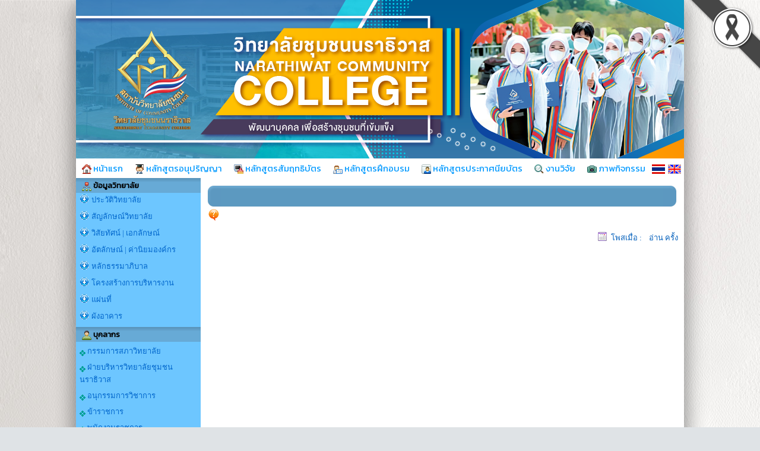

--- FILE ---
content_type: text/html; charset=UTF-8
request_url: http://ncc.ac.th/index.php?p=news-detail_981_62891
body_size: 8385
content:






<html>
<head>
<title></title>
<meta http-equiv="Content-Type" content="text/html; charset=utf-8">
<meta name="title" content="" />
<meta property="og:title" content="" />
<meta property="og:type" content="website" />
<meta property="og:url" content="http://ncc.ac.th/news-detail_981_62891" />
<meta property="og:image" content="http://www.esbuy.net/_files_school/00000784/news/" />
<meta property="og:description" content="" />
<meta property="og:site_name" content="วิทยาลัยชุมชนนราธิวาส" />
<meta name="description" content="">
<meta name="keywords" content=",วิทยาลัยชุมชนนราธิวาส , ลำภู  , อำเภอเมืองนราธิวาส  , จังหวัดนราธิวาส , อนุปริญญา , Narathiwat Community College,ข่าวประชาสัมพันธ์,ภาพกิจกรรม,ปฏิทินกิจกรรม,ระบบพื้นฐาน">
<meta property="og:url" content="http://ncc.ac.th/news-detail_981_62891" />
<link rel="stylesheet" href="school/css/style.css" type="text/css" media="screen" />
<link href='https://fonts.googleapis.com/css?family=Chonburi|Itim|Kanit&subset=thai,latin' rel='stylesheet' type='text/css'>
<link rel="stylesheet" href="https://cdnjs.cloudflare.com/ajax/libs/font-awesome/5.15.3/css/all.min.css">
<link rel='stylesheet' href='site/css/style-1024.css' type='text/css' media='screen' />



<style>
.cookie-container {
  position: fixed;
  bottom: -100%;
  left: 0;
  right: 0;
  background: rgba(0,0,0,.7);
  color: #f5f6fa;
  /*padding: 10px 10px;*/
  box-shadow: 0 -2px 16px rgba(47, 54, 64, 0.39);
  transition: 400ms;
  text-align:center;
  font-family: Athiti;
}

.cookie-container.active {
  bottom: 0;
}

.cookie-btn {
  background: #037ae1;
  border: 0;
  color: #f5f6fa;
  padding: 10px 10px;
  font-size: 14px;
  border-radius: 8px;
  cursor: pointer;
  font-family: Athiti;
}

.cookie-link{
  background: #037ae1;
  border: 0;
  color: #f5f6fa;
  padding: 10px 10px;
  font-size: 14px;
  border-radius: 8px;
  font-family: Athiti;  
}
</style>
<link rel="stylesheet" href="Lightweight/colorbox.css" />
<script src="https://ajax.googleapis.com/ajax/libs/jquery/1.10.2/jquery.min.js"></script>
<script src="Lightweight/jquery.colorbox.js"></script>
<script>
    $(document).ready(function(){
        //Examples of how to assign the Colorbox event to elements
        $(".group1").colorbox({rel:'group1'});
        $(".group2").colorbox({rel:'group2', transition:"fade"});
        $(".group3").colorbox({rel:'group3', transition:"none", width:"75%", height:"75%"});
        $(".group4").colorbox({rel:'group4', slideshow:true});
        $(".ajax").colorbox();
        $(".youtube").colorbox({iframe:true, innerWidth:640, innerHeight:390});
        $(".vimeo").colorbox({iframe:true, innerWidth:500, innerHeight:409});
        $(".iframe").colorbox({iframe:true, width:"80%", height:"80%"});
        $(".inline").colorbox({inline:true, width:"50%"});
        $(".callbacks").colorbox({
            onOpen:function(){ alert('onOpen: colorbox is about to open'); },
            onLoad:function(){ alert('onLoad: colorbox has started to load the targeted content'); },
            onComplete:function(){ alert('onComplete: colorbox has displayed the loaded content'); },
            onCleanup:function(){ alert('onCleanup: colorbox has begun the close process'); },
            onClosed:function(){ alert('onClosed: colorbox has completely closed'); }
        });

        $('.non-retina').colorbox({rel:'group5', transition:'none'})
        $('.retina').colorbox({rel:'group5', transition:'none', retinaImage:true, retinaUrl:true});
        
        //Example of preserving a JavaScript event for inline calls.
        $("#click").click(function(){ 
            $('#click').css({"background-color":"#f00", "color":"#fff", "cursor":"inherit"}).text("Open this window again and this message will still be here.");
            return false;
        });
    });
</script>   
</head>

	<body style="background:url(_files/webconfig/00000784_1_20220629-182120.jpg);background-attachment:fixed;;background-position: center top;background-color:#dfe3e6" leftmargin="0" topmargin="0" marginwidth="0" marginheight="0">


<center>
<div id="box_shadow">
<table border="0" cellpadding="0" cellspacing="0">
    <tr>
		<td align="center">	
				
		  
		               	<style>
					.head-web {
						background-image: url('http://www.esbuy.net/_files/webconfig/00000784_2_20250515-171543.png');
						background-repeat: no-repeat;
						background-position: top center;
						height:267px;
						width:1024px;
					} 				
				</style>
				<div class="head-web"></div>      
      		 
        </td>
	</tr>       
</table> 


<table border="0" cellpadding="0" cellspacing="0" width="100%">
    <tr>
		<td align="center"><link rel="stylesheet" href="https://cdnjs.cloudflare.com/ajax/libs/font-awesome/4.7.0/css/font-awesome.min.css">
    <style>
    .navigation_menu_item {
      overflow: hidden;
      /*dark blue background color*/
      background-color:#ffffff;
          }
 
    .navigation_menu_item a {
      float: left;
      color: #0099ff; /*font color white*/
      text-decoration: none;
      text-align: center;
    }
 
    .dropdown {
      float: left;
      overflow: hidden;
    }
 
    .dropdown .dropbutton {
      border: none;
      outline: none;
      color: #0099ff;
      background-color: inherit;
      margin: 0;
      padding: 0px 0px;
    }
 
    .navigation_menu_item a:hover, .dropdown:hover .dropbutton {
      background-color: #cccccc;;
      color: black;
    }
 
    .dropdown-content {
      display: none;
      position: absolute;
      background-color: #e6e6fa;
      z-index: 1;
    }
 
    .dropdown-content a {
      display: block;
      float: none;
      color: black;
      text-decoration: none;
      text-align: left;
    }
 
    .dropdown:hover .dropdown-content {
      display: block;
    }
 
    .dropdown-content a:hover {
      background-color: #87cefa;
    }

    
    .floatleft {
        float:left;
    }
    
    .floatright {
        float:right;
        padding:10 0 0 0;
    }

    .floatright .flag{
      padding:5px 5px;
      margin: auto;
      text-decoration: none;
      width:22px;
    }    
    .floatright a {
      padding:0 0 !important;
      margin:0 0 !important;
      text-decoration: none;
    }
  </style>





    <div class="navigation_menu_item">
        <div class="floatleft">  
              
            
            
                                                                                                                                          <a href="mainpage" title="หน้าแรก">
                                                        <img src='http://www.esbuy.net/_files_share/images/theme/icon/127.gif' align='absmiddle' border='0' /> หน้าแรก                                                      </a>  
                                                                                                
                                                                                                                                          <a href="http://www.ncc.ac.th/news-detail_981_95467" title="หลักสูตรอนุปริญญา">
                                                        <img src='http://www.esbuy.net/_files_share/images/theme/icon/79.gif' align='absmiddle' border='0' /> หลักสูตรอนุปริญญา                                                      </a>  
                                                                                                
                                                                                                                                          <a href="http://www.ncc.ac.th/news-detail_1027_97366" title="หลักสูตรสัมฤทธิบัตร">
                                                        <img src='http://www.esbuy.net/_files_share/images/theme/icon/101.gif' align='absmiddle' border='0' /> หลักสูตรสัมฤทธิบัตร                                                      </a>  
                                                                                                
                                                                                                                                          <a href="http://sites.google.com/ncc.ac.th/ncc-training-course/หนาแรก" title="หลักสูตรฝึกอบรม">
                                                        <img src='http://www.esbuy.net/_files_share/images/theme/icon/23.gif' align='absmiddle' border='0' /> หลักสูตรฝึกอบรม                                                      </a>  
                                                                                                
                                                                                                                                          <a href="http://www.ncc.ac.th/news-detail_1952_49925" title="หลักสูตรประกาศนียบัตร">
                                                        <img src='http://www.esbuy.net/_files_share/images/theme/icon/128.gif' align='absmiddle' border='0' /> หลักสูตรประกาศนียบัตร                                                      </a>  
                                                                                                
                                                                                                                                          <a href="http://www.ncc.ac.th/news-detail_981_39314" title="งานวิจัย">
                                                        <img src='http://www.esbuy.net/_files_share/images/theme/icon/57.gif' align='absmiddle' border='0' /> งานวิจัย                                                      </a>  
                                                                                                
                                                                                                                                          <a href="gallery" title="ภาพกิจกรรม">
                                                        <img src='http://www.esbuy.net/_files_share/images/theme/icon/80.gif' align='absmiddle' border='0' /> ภาพกิจกรรม                                                      </a>  
                                                                                                
                                                          
        </div>

        <div class="floatright">
          <table cellpadding="0" cellspacing="0" border="0">
            <tr>
              <td style='padding-right:5px;'><a href="th" title="ภาษาไทย" class='flag'><img src="http://www.esbuy.net/_files_share/images/icon_thai.gif" border='0' alt="ภาษาไทย"/></a></td>
              <td style='padding-right:5px;'><a href="en" title="ภาษาอังกฤษ" class='flag'><img src="http://www.esbuy.net/_files_share/images/icon_english.gif" border='0' alt="ภาษาอังกฤษ"/></a></td>
            </tr>
          </table>
        </div>
    </div>    </td>
	</tr>       
</table> 
  



			
<table cellpadding="0" cellspacing="0" border="0" class="wrapper">
	<tr>
    	        <td class="sidebar" style="background-color:#6dc6ff;">
        	<div align="center"><style>
	#table-td table td {
		text-align:left;
	}
</style>

<div id="table-td">
     
<div style="text-align:center; ">
<table cellpadding="0" cellspacing="0" border="0" style="width:100%;">
    <tr>
		                <td class="bg_title" style=" background-color:#67aad6;color:#000000;"><img src="school/images/img/bul_menu.png" align="absmiddle"> ข้อมูลวิทยาลัย</td>
                  
    </tr>
    <tr><td style=" background-color:#6dc6ff;border:solid 1px #6dc6ff;" align="center">
       
        <table cellpadding="0" cellspacing="0" border="0" width="100%" class="menu_site">
				           
                <tr>
                                              <td style="border:none; border-bottom:solid 1px #DADADA dotted; text-align:left" valign="bottom" class="bul_menu32" align="left">
                               <a class='link' style="color:" href="data_6027"  title="ประวัติวิทยาลัย">ประวัติวิทยาลัย</a>
                          </td>                                              
                                      
                  </tr>
           		           
                <tr>
                                              <td style="border:none; border-bottom:solid 1px #DADADA dotted; text-align:left" valign="bottom" class="bul_menu32" align="left">
                               <a class='link' style="color:" href="data_6034"  title="สัญลักษณ์วิทยาลัย">สัญลักษณ์วิทยาลัย</a>
                          </td>                                              
                                      
                  </tr>
           		           
                <tr>
                                              <td style="border:none; border-bottom:solid 1px #DADADA dotted; text-align:left" valign="bottom" class="bul_menu32" align="left">
                               <a class='link' style="color:" href="data_6035"  title="วิสัยทัศน์ | เอกลักษณ์">วิสัยทัศน์ | เอกลักษณ์</a>
                          </td>                                              
                                      
                  </tr>
           		           
                <tr>
                                              <td style="border:none; border-bottom:solid 1px #DADADA dotted; text-align:left" valign="bottom" class="bul_menu32" align="left">
                               <a class='link' style="color:" href="data_6036"  title="อัตลักษณ์ | ค่านิยมองค์กร">อัตลักษณ์ | ค่านิยมองค์กร</a>
                          </td>                                              
                                      
                  </tr>
           		           
                <tr>
                                              <td style="border:none; border-bottom:solid 1px #DADADA dotted; text-align:left" valign="bottom" class="bul_menu32" align="left">
                               <a class='link' style="color:" href="data_7356"  title="หลักธรรมาภิบาล">หลักธรรมาภิบาล</a>
                          </td>                                              
                                      
                  </tr>
           		           
                <tr>
                                              <td style="border:none; border-bottom:solid 1px #DADADA dotted; text-align:left" valign="bottom" class="bul_menu32" align="left">
                               <a class='link' style="color:" href="data_15264"  title="โครงสร้างการบริหารงาน">โครงสร้างการบริหารงาน</a>
                          </td>                                              
                                      
                  </tr>
           		           
                <tr>
                                              <td style="border:none; border-bottom:solid 1px #DADADA dotted; text-align:left" valign="bottom" class="bul_menu32" align="left">
                               <a class='link' style="color:" href="data_6117"  title="แผ่นที่">แผ่นที่</a>
                          </td>                                              
                                      
                  </tr>
           		           
                <tr>
                                              <td style="border:none; border-bottom:solid 1px #DADADA dotted; text-align:left" valign="bottom" class="bul_menu32" align="left">
                               <a class='link' style="color:" href="data_7899"  title="ผังอาคาร">ผังอาคาร</a>
                          </td>                                              
                                      
                  </tr>
           		        </table>   
                                       
    </td></tr>                            
</table> 
</div>
<!--------- คณะผู้บริหารและบุคลากร ----------->      
<div style="text-align:center; ">
<table cellpadding="0" cellspacing="0" border="0" style="width:100%;">
    <tr><td class="bg_title" style=" background-color:#67aad6;color:#000000;"><img src="school/images/img/bul_person.png" align="absmiddle"> บุคลากร </td></tr>
    <tr><td style=" background-color:#6dc6ff;border:solid 1px #6dc6ff;" align="center">
        <table cellpadding="0" cellspacing="0" border="0" width="100%" class="menu_site">
                  
              <tr>
                  <td style="border:none; border-bottom:solid 1px #DADADA dotted;" valign="bottom">
                      <div id='menu1'>
                          <ul>
                              <li>
                                  <a class='link' href="person_832" title="กรรมการสภาวิทยาลัย">
                                      <img src="school/images/gif/144.gif" align="absmiddle" border="0" />&nbsp;กรรมการสภาวิทยาลัย                                  </a>
                              </li>
                          </ul>
                      </div>                                        
                  </td></tr>  
                     
              <tr>
                  <td style="border:none; border-bottom:solid 1px #DADADA dotted;" valign="bottom">
                      <div id='menu1'>
                          <ul>
                              <li>
                                  <a class='link' href="person_838" title="ฝ่ายบริหารวิทยาลัยชุมชนนราธิวาส">
                                      <img src="school/images/gif/144.gif" align="absmiddle" border="0" />&nbsp;ฝ่ายบริหารวิทยาลัยชุมชนนราธิวาส                                  </a>
                              </li>
                          </ul>
                      </div>                                        
                  </td></tr>  
                     
              <tr>
                  <td style="border:none; border-bottom:solid 1px #DADADA dotted;" valign="bottom">
                      <div id='menu1'>
                          <ul>
                              <li>
                                  <a class='link' href="person_2115" title="อนุกรรมการวิชาการ">
                                      <img src="school/images/gif/144.gif" align="absmiddle" border="0" />&nbsp;อนุกรรมการวิชาการ                                  </a>
                              </li>
                          </ul>
                      </div>                                        
                  </td></tr>  
                     
              <tr>
                  <td style="border:none; border-bottom:solid 1px #DADADA dotted;" valign="bottom">
                      <div id='menu1'>
                          <ul>
                              <li>
                                  <a class='link' href="person_829" title="ข้าราชการ">
                                      <img src="school/images/gif/144.gif" align="absmiddle" border="0" />&nbsp;ข้าราชการ                                  </a>
                              </li>
                          </ul>
                      </div>                                        
                  </td></tr>  
                     
              <tr>
                  <td style="border:none; border-bottom:solid 1px #DADADA dotted;" valign="bottom">
                      <div id='menu1'>
                          <ul>
                              <li>
                                  <a class='link' href="person_830" title="พนักงานราชการ">
                                      <img src="school/images/gif/144.gif" align="absmiddle" border="0" />&nbsp;พนักงานราชการ                                  </a>
                              </li>
                          </ul>
                      </div>                                        
                  </td></tr>  
                     
              <tr>
                  <td style="border:none; border-bottom:solid 1px #DADADA dotted;" valign="bottom">
                      <div id='menu1'>
                          <ul>
                              <li>
                                  <a class='link' href="person_831" title="จ้างเหมาบริการ">
                                      <img src="school/images/gif/144.gif" align="absmiddle" border="0" />&nbsp;จ้างเหมาบริการ                                  </a>
                              </li>
                          </ul>
                      </div>                                        
                  </td></tr>  
                                                                  
        </table>  
                                      
    </td></tr>                            
</table>    
</div>     
<div style="text-align:center; ">
<table cellpadding="0" cellspacing="0" border="0" style="width:100%;">
    <tr>
		                <td class="bg_title" style=" background-color:#67aad6;color:#000000;"><img src="school/images/img/bul_menu.png" align="absmiddle"> สำนักอำนวยการ</td>
                  
    </tr>
    <tr><td style=" background-color:#6dc6ff;border:solid 1px #6dc6ff;" align="center">
       
        <table cellpadding="0" cellspacing="0" border="0" width="100%" class="menu_site">
				           
                <tr>
                                              <td style="border:none; border-bottom:solid 1px #DADADA dotted; text-align:left" valign="bottom" class="bul_menu31" align="left">
                               <a class='link' style="color:" href="data_12875"  title="กลุ่มงานเลขานุการสภาวิทยาลัยชุมชน">กลุ่มงานเลขานุการสภาวิทยาลัยชุมชน</a>
                          </td>                                              
                                      
                  </tr>
           		           
                <tr>
                                              <td style="border:none; border-bottom:solid 1px #DADADA dotted; text-align:left" valign="bottom" class="bul_menu31" align="left">
                               <a class='link' style="color:" href="data_12877"  title="กลุ่มงานการเงินและบัญชี">กลุ่มงานการเงินและบัญชี</a>
                          </td>                                              
                                      
                  </tr>
           		           
                <tr>
                                              <td style="border:none; border-bottom:solid 1px #DADADA dotted; text-align:left" valign="bottom" class="bul_menu31" align="left">
                               <a class='link' style="color:" href="data_12879"  title="กลุ่มงานทรัพยากรบุคคล ">กลุ่มงานทรัพยากรบุคคล </a>
                          </td>                                              
                                      
                  </tr>
           		           
                <tr>
                                              <td style="border:none; border-bottom:solid 1px #DADADA dotted; text-align:left" valign="bottom" class="bul_menu31" align="left">
                               <a class='link' style="color:" href="data_19520"  title="กลุ่มงานวิทยบริการ">กลุ่มงานวิทยบริการ</a>
                          </td>                                              
                                      
                  </tr>
           		        </table>   
                                       
    </td></tr>                            
</table> 
</div>
     
<div style="text-align:center; ">
<table cellpadding="0" cellspacing="0" border="0" style="width:100%;">
    <tr>
		                <td class="bg_title" style=" background-color:#67aad6;color:#000000;"><img src="school/images/img/bul_menu.png" align="absmiddle"> สำนักวิชาการ</td>
                  
    </tr>
    <tr><td style=" background-color:#6dc6ff;border:solid 1px #6dc6ff;" align="center">
       
        <table cellpadding="0" cellspacing="0" border="0" width="100%" class="menu_site">
				           
                <tr>
                                              <td style="border:none; border-bottom:solid 1px #DADADA dotted; text-align:left" valign="bottom" class="bul_menu31" align="left">
                               <a class='link' style="color:" href="data_12880"  title="กลุ่มงานหลักสูตรและการสอน">กลุ่มงานหลักสูตรและการสอน</a>
                          </td>                                              
                                      
                  </tr>
           		           
                <tr>
                                              <td style="border:none; border-bottom:solid 1px #DADADA dotted; text-align:left" valign="bottom" class="bul_menu31" align="left">
                               <a class='link' style="color:" href="data_12881"  title="กลุ่มงานทะเบียนและวัดผล">กลุ่มงานทะเบียนและวัดผล</a>
                          </td>                                              
                                      
                  </tr>
           		           
                <tr>
                                              <td style="border:none; border-bottom:solid 1px #DADADA dotted; text-align:left" valign="bottom" class="bul_menu31" align="left">
                               <a class='link' style="color:" href="data_12882"  title="กลุ่มงานกิจการนักศึกษา">กลุ่มงานกิจการนักศึกษา</a>
                          </td>                                              
                                      
                  </tr>
           		           
                <tr>
                                              <td style="border:none; border-bottom:solid 1px #DADADA dotted; text-align:left" valign="bottom" class="bul_menu31" align="left">
                               <a class='link' style="color:" href="data_12883"  title="กลุ่มงานมาตรฐานการศึกษา">กลุ่มงานมาตรฐานการศึกษา</a>
                          </td>                                              
                                      
                  </tr>
           		           
                <tr>
                                              <td style="border:none; border-bottom:solid 1px #DADADA dotted; text-align:left" valign="bottom" class="bul_menu31" align="left">
                               <a class='link' style="color:" href="data_12884"  title="กลุ่มงานส่งเสริมการวิจัย">กลุ่มงานส่งเสริมการวิจัย</a>
                          </td>                                              
                                      
                  </tr>
           		        </table>   
                                       
    </td></tr>                            
</table> 
</div>
     
<div style="text-align:center; ">
<table cellpadding="0" cellspacing="0" border="0" style="width:100%;">
    <tr>
		                <td class="bg_title" style=" background-color:#67aad6;color:#000000;"><img src="school/images/img/bul_menu.png" align="absmiddle"> สำนักส่งเสริมการศึกษาและอาชีพ</td>
                  
    </tr>
    <tr><td style=" background-color:#6dc6ff;border:solid 1px #6dc6ff;" align="center">
       
        <table cellpadding="0" cellspacing="0" border="0" width="100%" class="menu_site">
				           
                <tr>
                                              <td style="border:none; border-bottom:solid 1px #DADADA dotted; text-align:left" valign="bottom" class="bul_menu31" align="left">
                               <a class='link' style="color:" href="data_12869"  title="กลุ่มงานแผนและงบประมาณ">กลุ่มงานแผนและงบประมาณ</a>
                          </td>                                              
                                      
                  </tr>
           		           
                <tr>
                                              <td style="border:none; border-bottom:solid 1px #DADADA dotted; text-align:left" valign="bottom" class="bul_menu31" align="left">
                               <a class='link' style="color:" href="data_12870"  title="กลุ่มงานหลักสูตรและพัฒนาอาชีพ">กลุ่มงานหลักสูตรและพัฒนาอาชีพ</a>
                          </td>                                              
                                      
                  </tr>
           		           
                <tr>
                                              <td style="border:none; border-bottom:solid 1px #DADADA dotted; text-align:left" valign="bottom" class="bul_menu31" align="left">
                               <a class='link' style="color:" href="data_12871"  title="กลุ่มงานโครงการพิเศษ">กลุ่มงานโครงการพิเศษ</a>
                          </td>                                              
                                      
                  </tr>
           		           
                <tr>
                                              <td style="border:none; border-bottom:solid 1px #DADADA dotted; text-align:left" valign="bottom" class="bul_menu31" align="left">
                               <a class='link' style="color:" href="data_12872"  title="กลุ่มงานส่งเสริมศิลปและวัฒนธรรม">กลุ่มงานส่งเสริมศิลปและวัฒนธรรม</a>
                          </td>                                              
                                      
                  </tr>
           		           
                <tr>
                                              <td style="border:none; border-bottom:solid 1px #DADADA dotted; text-align:left" valign="bottom" class="bul_menu31" align="left">
                               <a class='link' style="color:" href="data_12873"  title="กลุ่มงานอาคารสถานีที่และยานพาหนะ">กลุ่มงานอาคารสถานีที่และยานพาหนะ</a>
                          </td>                                              
                                      
                  </tr>
           		        </table>   
                                       
    </td></tr>                            
</table> 
</div>
     
<div style="text-align:center; ">
<table cellpadding="0" cellspacing="0" border="0" style="width:100%;">
    <tr>
		                <td class="bg_title" style=" background-color:#67aad6;color:#000000;"><img src="school/images/img/bul_menu.png" align="absmiddle"> ข้อมูลหน่วยจัดการศึกษา</td>
                  
    </tr>
    <tr><td style=" background-color:#6dc6ff;border:solid 1px #6dc6ff;" align="center">
       
        <table cellpadding="0" cellspacing="0" border="0" width="100%" class="menu_site">
				           
                <tr>
                                              <td style="border:none; border-bottom:solid 1px #DADADA dotted; text-align:left" valign="bottom" class="bul_menu32" align="left">
                               <a class='link' style="color:" href="data_7357"  title="อำเภอเมือง">อำเภอเมือง</a>
                          </td>                                              
                                      
                  </tr>
           		           
                <tr>
                                              <td style="border:none; border-bottom:solid 1px #DADADA dotted; text-align:left" valign="bottom" class="bul_menu32" align="left">
                               <a class='link' style="color:" href="data_7358"  title="อำเภอสุไหงโก-ลก">อำเภอสุไหงโก-ลก</a>
                          </td>                                              
                                      
                  </tr>
           		           
                <tr>
                                              <td style="border:none; border-bottom:solid 1px #DADADA dotted; text-align:left" valign="bottom" class="bul_menu32" align="left">
                               <a class='link' style="color:" href="data_7359"  title="อำเภอรือเสาะ">อำเภอรือเสาะ</a>
                          </td>                                              
                                      
                  </tr>
           		        </table>   
                                       
    </td></tr>                            
</table> 
</div>
     
<div style="text-align:center; ">
<table cellpadding="0" cellspacing="0" border="0" style="width:100%;">
    <tr>
		                <td class="bg_title" style=" background-color:#67aad6;color:#000000;"><img src="school/images/img/bul_menu.png" align="absmiddle">  ข้อมูลประกันคุณภาพ</td>
                  
    </tr>
    <tr><td style=" background-color:#6dc6ff;border:solid 1px #6dc6ff;" align="center">
       
        <table cellpadding="0" cellspacing="0" border="0" width="100%" class="menu_site">
				           
                <tr>
                                              <td style="border:none; border-bottom:solid 1px #DADADA dotted; text-align:left" valign="bottom" class="bul_menu32" align="left">
                               <a class='link' style="color:" href="data_15262"  title="รายงานประจำปี 2564">รายงานประจำปี 2564</a>
                          </td>                                              
                                      
                  </tr>
           		        </table>   
                                       
    </td></tr>                            
</table> 
</div>
     
<div style="text-align:center; ">
<table cellpadding="0" cellspacing="0" border="0" style="width:100%;">
    <tr>
		                <td class="bg_title" style=" background-color:#67aad6;color:#000000;"><img src="school/images/img/bul_menu.png" align="absmiddle"> ทะเบียนอาจารย์พิเศษ</td>
                  
    </tr>
    <tr><td style=" background-color:#6dc6ff;border:solid 1px #6dc6ff;" align="center">
       
        <table cellpadding="0" cellspacing="0" border="0" width="100%" class="menu_site">
				           
                <tr>
                                              <td style="border:none; border-bottom:solid 1px #DADADA dotted; text-align:left" valign="bottom" class="bul_menu32" align="left">
                               <a class='link' style="color:" href="data_7021"  title="สาขาวิชาการจัดการทั่วไป">สาขาวิชาการจัดการทั่วไป</a>
                          </td>                                              
                                      
                  </tr>
           		           
                <tr>
                                              <td style="border:none; border-bottom:solid 1px #DADADA dotted; text-align:left" valign="bottom" class="bul_menu32" align="left">
                               <a class='link' style="color:" href="data_7022"  title="สาขาวิชาคอมพิวเตอร์ธุรกิจ">สาขาวิชาคอมพิวเตอร์ธุรกิจ</a>
                          </td>                                              
                                      
                  </tr>
           		           
                <tr>
                                              <td style="border:none; border-bottom:solid 1px #DADADA dotted; text-align:left" valign="bottom" class="bul_menu32" align="left">
                               <a class='link' style="color:" href="data_7023"  title="สาขาวิชาการบัญชี">สาขาวิชาการบัญชี</a>
                          </td>                                              
                                      
                  </tr>
           		           
                <tr>
                                              <td style="border:none; border-bottom:solid 1px #DADADA dotted; text-align:left" valign="bottom" class="bul_menu32" align="left">
                               <a class='link' style="color:" href="data_7024"  title="สาขาวิชาการปกครองท้องถิ่น">สาขาวิชาการปกครองท้องถิ่น</a>
                          </td>                                              
                                      
                  </tr>
           		           
                <tr>
                                              <td style="border:none; border-bottom:solid 1px #DADADA dotted; text-align:left" valign="bottom" class="bul_menu32" align="left">
                               <a class='link' style="color:" href="data_7025"  title="สาขาวิชาการพัฒนาชุมชน">สาขาวิชาการพัฒนาชุมชน</a>
                          </td>                                              
                                      
                  </tr>
           		           
                <tr>
                                              <td style="border:none; border-bottom:solid 1px #DADADA dotted; text-align:left" valign="bottom" class="bul_menu32" align="left">
                               <a class='link' style="color:" href="data_7026"  title="สาขาวิชาการศึกษาปฐมวัย">สาขาวิชาการศึกษาปฐมวัย</a>
                          </td>                                              
                                      
                  </tr>
           		           
                <tr>
                                              <td style="border:none; border-bottom:solid 1px #DADADA dotted; text-align:left" valign="bottom" class="bul_menu32" align="left">
                               <a class='link' style="color:" href="data_7027"  title="สาขาวิชาทั่วไป">สาขาวิชาทั่วไป</a>
                          </td>                                              
                                      
                  </tr>
           		           
                <tr>
                                              <td style="border:none; border-bottom:solid 1px #DADADA dotted; text-align:left" valign="bottom" class="bul_menu32" align="left">
                               <a class='link' style="color:" href="data_7297"  title="สาขาวิชาเทคโนโลยีสารสนเทศ">สาขาวิชาเทคโนโลยีสารสนเทศ</a>
                          </td>                                              
                                      
                  </tr>
           		        </table>   
                                       
    </td></tr>                            
</table> 
</div>
     
<div style="text-align:center; ">
<table cellpadding="0" cellspacing="0" border="0" style="width:100%;">
    <tr>
		                <td class="bg_title" style=" background-color:#67aad6;color:#000000;"><img src="school/images/img/bul_menu.png" align="absmiddle"> สื่อการสอน ออนไลน์</td>
                  
    </tr>
    <tr><td style=" background-color:#6dc6ff;border:solid 1px #6dc6ff;" align="center">
       
        <table cellpadding="0" cellspacing="0" border="0" width="100%" class="menu_site">
				           
                <tr>
                                              <td style="border:none; border-bottom:solid 1px #DADADA dotted; text-align:left" valign="bottom" class="bul_menu32" align="left">
                               <a class='link' style="color:" href="data_12113"  title="วิชาองค์การ">วิชาองค์การ</a>
                          </td>                                              
                                      
                  </tr>
           		           
                <tr>
                                              <td style="border:none; border-bottom:solid 1px #DADADA dotted; text-align:left" valign="bottom" class="bul_menu32" align="left">
                               <a class='link' style="color:" href="data_7348"  title="โครงสร้างข้อมูล">โครงสร้างข้อมูล</a>
                          </td>                                              
                                      
                  </tr>
           		           
                <tr>
                                              <td style="border:none; border-bottom:solid 1px #DADADA dotted; text-align:left" valign="bottom" class="bul_menu32" align="left">
                               <a class='link' style="color:" href="data_7349"  title="องค์ประกอบคอมพิวเตอร์">องค์ประกอบคอมพิวเตอร์</a>
                          </td>                                              
                                      
                  </tr>
           		           
                <tr>
                                              <td style="border:none; border-bottom:solid 1px #DADADA dotted; text-align:left" valign="bottom" class="bul_menu32" align="left">
                               <a class='link' style="color:" href="data_7350"  title="ระบบการสื่อสารสนเทศเพื่อการจัดการ">ระบบการสื่อสารสนเทศเพื่อการจัดการ</a>
                          </td>                                              
                                      
                  </tr>
           		           
                <tr>
                                              <td style="border:none; border-bottom:solid 1px #DADADA dotted; text-align:left" valign="bottom" class="bul_menu32" align="left">
                               <a class='link' style="color:" href="data_7351"  title="การจัดการระบบสารสนเทศ">การจัดการระบบสารสนเทศ</a>
                          </td>                                              
                                      
                  </tr>
           		           
                <tr>
                                              <td style="border:none; border-bottom:solid 1px #DADADA dotted; text-align:left" valign="bottom" class="bul_menu32" align="left">
                               <a class='link' style="color:" href="data_7347"  title="วิชาเทคโนโลยีสารสนเทศ">วิชาเทคโนโลยีสารสนเทศ</a>
                          </td>                                              
                                      
                  </tr>
           		           
                <tr>
                                              <td style="border:none; border-bottom:solid 1px #DADADA dotted; text-align:left" valign="bottom" class="bul_menu32" align="left">
                               <a class='link' style="color:" href="data_17645"  title="งานฝึกอบรมและบริการวิชาการ">งานฝึกอบรมและบริการวิชาการ</a>
                          </td>                                              
                                      
                  </tr>
           		        </table>   
                                       
    </td></tr>                            
</table> 
</div>
     
<div style="text-align:center; ">
<table cellpadding="0" cellspacing="0" border="0" style="width:100%;">
    <tr>
		                <td class="bg_title" style=" background-color:#67aad6;color:#000000;"><img src="school/images/img/bul_menu.png" align="absmiddle"> ระบบจัดซื้อ - จัดจ้าง</td>
                  
    </tr>
    <tr><td style=" background-color:#6dc6ff;border:solid 1px #6dc6ff;" align="center">
       
        <table cellpadding="0" cellspacing="0" border="0" width="100%" class="menu_site">
				           
                <tr>
                                              <td style="border:none; border-bottom:solid 1px #DADADA dotted; text-align:left" valign="bottom" class="bul_menu32" align="left">
                               <a class='link' style="color:" href="data_9364"  title="ตารางแสดงวงเงินงบประมาณที่ได้รับจัดสรรและราคากลาง">ตารางแสดงวงเงินงบประมาณที่ได้รับจัดสรรและราคากลาง</a>
                          </td>                                              
                                      
                  </tr>
           		           
                <tr>
                                              <td style="border:none; border-bottom:solid 1px #DADADA dotted; text-align:left" valign="bottom" class="bul_menu32" align="left">
                               <a class='link' style="color:" href="data_9382"  title="ข้อมูลผลการจัดซื้อจัดจ้าง">ข้อมูลผลการจัดซื้อจัดจ้าง</a>
                          </td>                                              
                                      
                  </tr>
           		           
                <tr>
                                              <td style="border:none; border-bottom:solid 1px #DADADA dotted; text-align:left" valign="bottom" class="bul_menu32" align="left">
                               <a class='link' style="color:" href="data_10066"  title="สรุปผลการดำเนินการจัดซื้อจัดจ้าง">สรุปผลการดำเนินการจัดซื้อจัดจ้าง</a>
                          </td>                                              
                                      
                  </tr>
           		           
                <tr>
                                              <td style="border:none; border-bottom:solid 1px #DADADA dotted; text-align:left" valign="bottom" class="bul_menu32" align="left">
                               <a class='link' style="color:" href="data_10068"  title="ประกาศ จัดซื้อจัดจ้าง">ประกาศ จัดซื้อจัดจ้าง</a>
                          </td>                                              
                                      
                  </tr>
           		           
                <tr>
                                              <td style="border:none; border-bottom:solid 1px #DADADA dotted; text-align:left" valign="bottom" class="bul_menu32" align="left">
                               <a class='link' style="color:" href="data_14118"  title="รายงาน ระบบจัดซื้อ จัดจ้าง ">รายงาน ระบบจัดซื้อ จัดจ้าง </a>
                          </td>                                              
                                      
                  </tr>
           		           
                <tr>
                                              <td style="border:none; border-bottom:solid 1px #DADADA dotted; text-align:left" valign="bottom" class="bul_menu32" align="left">
                               <a class='link' style="color:" href="data_15452"  title="แผนจัดจ้าง">แผนจัดจ้าง</a>
                          </td>                                              
                                      
                  </tr>
           		           
                <tr>
                                              <td style="border:none; border-bottom:solid 1px #DADADA dotted; text-align:left" valign="bottom" class="bul_menu32" align="left">
                               <a class='link' style="color:" href="data_19533"  title="ราคากลางงบลงทุน ">ราคากลางงบลงทุน </a>
                          </td>                                              
                                      
                  </tr>
           		           
                <tr>
                                              <td style="border:none; border-bottom:solid 1px #DADADA dotted; text-align:left" valign="bottom" class="bul_menu32" align="left">
                               <a class='link' style="color:" href="http://drive.google.com/file/d/1xIXupqHcA_qWkUe3H-GBjsaIaTzXZUc6/view"  title="คู่มือ การเชื่อมโยงประกาศจัดซื้อจัดจ้างจากระบบ e-GP">คู่มือ การเชื่อมโยงประกาศจัดซื้อจัดจ้างจากระบบ e-GP</a>
                          </td>                                              
                                      
                  </tr>
           		        </table>   
                                       
    </td></tr>                            
</table> 
</div>
     
<div style="text-align:center; ">
<table cellpadding="0" cellspacing="0" border="0" style="width:100%;">
    <tr>
		                <td class="bg_title" style=" background-color:#67aad6;color:#000000;"><img src="school/images/img/bul_menu.png" align="absmiddle"> ข้อมูล KM</td>
                  
    </tr>
    <tr><td style=" background-color:#6dc6ff;border:solid 1px #6dc6ff;" align="center">
       
        <table cellpadding="0" cellspacing="0" border="0" width="100%" class="menu_site">
				           
                <tr>
                                              <td style="border:none; border-bottom:solid 1px #DADADA dotted; text-align:left" valign="bottom" class="bul_menu31" align="left">
                               <a class='link' style="color:" href="data_6054"  title="สืบสานตำนานบางขุนทอง ">สืบสานตำนานบางขุนทอง </a>
                          </td>                                              
                                      
                  </tr>
           		           
                <tr>
                                              <td style="border:none; border-bottom:solid 1px #DADADA dotted; text-align:left" valign="bottom" class="bul_menu31" align="left">
                               <a class='link' style="color:" href="data_7590"  title="บทคัดย่อ วิชาระเบียบวิธีวิจัยเบื้องต้น">บทคัดย่อ วิชาระเบียบวิธีวิจัยเบื้องต้น</a>
                          </td>                                              
                                      
                  </tr>
           		           
                <tr>
                                              <td style="border:none; border-bottom:solid 1px #DADADA dotted; text-align:left" valign="bottom" class="bul_menu31" align="left">
                               <a class='link' style="color:" href="data_8698"  title="การปลูกข้าวในนาร้าง">การปลูกข้าวในนาร้าง</a>
                          </td>                                              
                                      
                  </tr>
           		           
                <tr>
                                              <td style="border:none; border-bottom:solid 1px #DADADA dotted; text-align:left" valign="bottom" class="bul_menu31" align="left">
                               <a class='link' style="color:" href="data_8699"  title="การจักสารกระจูดลายต่างๆ">การจักสารกระจูดลายต่างๆ</a>
                          </td>                                              
                                      
                  </tr>
           		           
                <tr>
                                              <td style="border:none; border-bottom:solid 1px #DADADA dotted; text-align:left" valign="bottom" class="bul_menu31" align="left">
                               <a class='link' style="color:" href="data_11867"  title="การสร้างสรรค์ผ้าเปอรางิง">การสร้างสรรค์ผ้าเปอรางิง</a>
                          </td>                                              
                                      
                  </tr>
           		           
                <tr>
                                              <td style="border:none; border-bottom:solid 1px #DADADA dotted; text-align:left" valign="bottom" class="bul_menu31" align="left">
                               <a class='link' style="color:" href="data_12816"  title="หลักสูตรการเพิ่มมูลค่าผลิตภัณฑ์กระจูด​ ตามกระบวนการ​Dacam">หลักสูตรการเพิ่มมูลค่าผลิตภัณฑ์กระจูด​ ตามกระบวนการ​Dacam</a>
                          </td>                                              
                                      
                  </tr>
           		           
                <tr>
                                              <td style="border:none; border-bottom:solid 1px #DADADA dotted; text-align:left" valign="bottom" class="bul_menu31" align="left">
                               <a class='link' style="color:" href="data_12845"  title="แนวทางการเขียนโครงการ">แนวทางการเขียนโครงการ</a>
                          </td>                                              
                                      
                  </tr>
           		           
                <tr>
                                              <td style="border:none; border-bottom:solid 1px #DADADA dotted; text-align:left" valign="bottom" class="bul_menu31" align="left">
                               <a class='link' style="color:" href="data_12847"  title="กระจูด">กระจูด</a>
                          </td>                                              
                                      
                  </tr>
           		           
                <tr>
                                              <td style="border:none; border-bottom:solid 1px #DADADA dotted; text-align:left" valign="bottom" class="bul_menu31" align="left">
                               <a class='link' style="color:" href="data_14117"  title="คู่มือส่งเสริมการวิจัย">คู่มือส่งเสริมการวิจัย</a>
                          </td>                                              
                                      
                  </tr>
           		           
                <tr>
                                              <td style="border:none; border-bottom:solid 1px #DADADA dotted; text-align:left" valign="bottom" class="bul_menu31" align="left">
                               <a class='link' style="color:" href="data_14144"  title="การจัดการเรียนการสอน ด้วยระบบออนไลน์ ">การจัดการเรียนการสอน ด้วยระบบออนไลน์ </a>
                          </td>                                              
                                      
                  </tr>
           		           
                <tr>
                                              <td style="border:none; border-bottom:solid 1px #DADADA dotted; text-align:left" valign="bottom" class="bul_menu31" align="left">
                               <a class='link' style="color:" href="data_15397"  title="ส่งเสริมการวิจัย">ส่งเสริมการวิจัย</a>
                          </td>                                              
                                      
                  </tr>
           		           
                <tr>
                                              <td style="border:none; border-bottom:solid 1px #DADADA dotted; text-align:left" valign="bottom" class="bul_menu31" align="left">
                               <a class='link' style="color:" href="http://online.anyflip.com/ivnup/udoq/mobile/"  title="การจัดการเรียนการสอนออนไลน์">การจัดการเรียนการสอนออนไลน์</a>
                          </td>                                              
                                      
                  </tr>
           		        </table>   
                                       
    </td></tr>                            
</table> 
</div>
     
<div style="text-align:center; ">
<table cellpadding="0" cellspacing="0" border="0" style="width:100%;">
    <tr>
		                <td class="bg_title" style=" background-color:#67aad6;color:#000000;"><img src="school/images/img/bul_menu.png" align="absmiddle"> คำสั่งปฏิบัติงานวิทยาลัยชุมชนนราธิวาส</td>
                  
    </tr>
    <tr><td style=" background-color:#6dc6ff;border:solid 1px #6dc6ff;" align="center">
       
        <table cellpadding="0" cellspacing="0" border="0" width="100%" class="menu_site">
				           
                <tr>
                                              <td style="border:none; border-bottom:solid 1px #DADADA dotted; text-align:left" valign="bottom" class="bul_menu24" align="left">
                               <a class='link' style="color:" href="data_14124"  title="คำสั่งปฏิบัติงานวิทยาลัยชุมชนนราธิวาสประจำปี 2564">คำสั่งปฏิบัติงานวิทยาลัยชุมชนนราธิวาสประจำปี 2564</a>
                          </td>                                              
                                      
                  </tr>
           		        </table>   
                                       
    </td></tr>                            
</table> 
</div>
<div style="text-align:center; width:100%;">
<table width="100%" border="0" cellpadding="0" cellspacing="0" align="center">
  <tr>
      <td align="center">
          <a class='link' href="download-document"><img src="school/images/right_01.jpg" width="98%" alt="ดาวน์โหลดเอกสาร" border="0"></a></td>
  </tr>
<tr>
      <td align="center">
          <a class='link' href="download-edocument"><img src="school/images/right2_03.jpg" width="98%" alt="เอกสารภายใน" border="0"></a></td>
  </tr>
</table>  
</div>     
<div style="text-align:center; ">
<table cellpadding="0" cellspacing="0" border="0" style="width:100%;">
    <tr>
		                <td class="bg_title" style=" background-color:#67aad6;color:#000000;"><img src="school/images/img/bul_menu.png" align="absmiddle"> ร้องเรียน/ร้องทุกข์ทั่วไป</td>
                  
    </tr>
    <tr><td style=" background-color:#6dc6ff;border:solid 1px #6dc6ff;" align="center">
       
        <table cellpadding="0" cellspacing="0" border="0" width="100%" class="menu_site">
				           
                <tr>
                                              <td style="border:none; border-bottom:solid 1px #DADADA dotted; text-align:left" valign="bottom" class="bul_menu32" align="left">
                               <a class='link' style="color:" href="data_9387"  title="เอกสาร">เอกสาร</a>
                          </td>                                              
                                      
                  </tr>
           		        </table>   
                                       
    </td></tr>                            
</table> 
</div>
     
<div style="text-align:center; ">
<table cellpadding="0" cellspacing="0" border="0" style="width:100%;">
    <tr>
		                <td class="bg_title" style=" background-color:#67aad6;color:#000000;"><img src="school/images/img/bul_menu.png" align="absmiddle"> คู่มือประชาชน</td>
                  
    </tr>
    <tr><td style=" background-color:#6dc6ff;border:solid 1px #6dc6ff;" align="center">
       
        <table cellpadding="0" cellspacing="0" border="0" width="100%" class="menu_site">
				           
                <tr>
                                              <td style="border:none; border-bottom:solid 1px #DADADA dotted; text-align:left" valign="bottom" class="bul_menu32" align="left">
                               <a class='link' style="color:" href="http://drive.google.com/file/d/1xIXupqHcA_qWkUe3H-GBjsaIaTzXZUc6/view"  title="คู่มือ  การเชื่อมโยงประกาศจัดซื้อจัดจ้างจากระบบ e-GP">คู่มือ  การเชื่อมโยงประกาศจัดซื้อจัดจ้างจากระบบ e-GP</a>
                          </td>                                              
                                      
                  </tr>
           		           
                <tr>
                    							<td><a class='link' style="color:" href="data_10553"  title="เอกสารเผยแพร่"><img src="http://www.esbuy.net/_files_school/00000784/menu/00000784_0_20171017-150920.jpg" title="เอกสารเผยแพร่" align="absmiddle" border="0" /></a></td>
                                      
                  </tr>
           		           
                <tr>
                    							<td><a class='link' style="color:" href="data_10087"  title="คู่มือประชาชน"><img src="http://www.esbuy.net/_files_school/00000784/menu/00000784_0_20170509-134250.jpg" title="คู่มือประชาชน" align="absmiddle" border="0" /></a></td>
                                      
                  </tr>
           		        </table>   
                                       
    </td></tr>                            
</table> 
</div>
<!--------- โหวด ----------->     
	
<div style="text-align:center; ">
<table cellpadding="0" cellspacing="0" border="0" style="width:100%;">
    <tr><td class="bg_title" style=" background-color:#67aad6;color:#000000;"><img src="school/images/img/bul_vote.png" align="absmiddle"> แบบสำรวจความคิดเห็น</td></tr>
    <tr><td style=" background-color:#6dc6ff;border:solid 1px #6dc6ff;" align="center">
<table cellpadding="1" cellspacing="1" border="0" width="95%" align="center">
                    <script language="JavaScript">
						<!--
						function MM_openBrWindow(theURL,winName,features) { //v2.0
							window.open(theURL,winName,features).focus();
						}
						//-->
                    </script>
                    														
                            <form action="" method="post" name="poll229" id="poll229">
                            <tr><td><strong>ท่านคิดว่าเว็บนี้มีประโยชน์กับท่านเพียงใด</strong></td></tr>
                                                        <tr><td><input type="radio" name="psid" value="533"  onClick="document.poll229.SelectID.value='533';">ดีเยี่ยม</td></tr>
                                                        <tr><td><input type="radio" name="psid" value="534"  onClick="document.poll229.SelectID.value='534';">ดีมาก</td></tr>
                                                        <tr><td><input type="radio" name="psid" value="535"  onClick="document.poll229.SelectID.value='535';">ดี</td></tr>
                                                        <tr><td><input type="radio" name="psid" value="536"  onClick="document.poll229.SelectID.value='536';">พอใช้</td></tr>
                                                        <tr><td><input type="radio" name="psid" value="537"  onClick="document.poll229.SelectID.value='537';">ปรับปรุง</td></tr>
                                                        <tr>
                                <td align="center">
                                <script language="JavaScript">
                                    function openpoll(vote_id,sid)
                                    {
                                    MM_openBrWindow('school/vote.php?vote_id='+vote_id+'&sid='+sid+'','poll','scrollbars=no,width=400,height=350')
                                    }
                                </script>
                                <input type="hidden" name="vote_id" value="229">
                                <input type="hidden" name="school_id" value="00000784">
                                <input name="SelectID" type="hidden" id="SelectID" size="1">
                                </td></tr>
                            <tr><td style="border-bottom:1px dotted #999999;">
                            <a class='link' href="javascript:;"><img src="images/imgvote/ico_vote.gif" alt="" border="0" onClick="if(document.poll229.SelectID.value==''){alert('กรุณาเลือกหัวข้อที่ต้องการโหวดด้วยค่ะ');}else{openpoll('229',document.poll229.SelectID.value);}" onMouseOver="return window.status='Vote !!! ';" onMouseOut="window.status='Done';"></a>
                            <a class='link' href="javascript: MM_openBrWindow('http://www.esbuy.net/school/vote.php?vote_id=229&View=true&school_id=00000784','poll','scrollbars=no,width=400,height=350')"><img src="images/imgvote/ico_view.gif" alt="ดูผลโหวด" border="0"></a></div>
                            </td></tr>	
                            </form>
                                        
                </table>            	
    </td></tr>                            
</table>    
</div>    <!--------- สถิติผู้เยี่ยมชม ----------->    
<div style="text-align:center; ">
   
<table cellpadding="0" cellspacing="0" border="0" style="width:100%;">
    		<tr><td class="bg_title" style=" background-color:#67aad6; color:#000000;"><img src="http://www.esbuy.net/_files_share/images/img/bul_counter.png" align="absmiddle"> สถิติผู้เยี่ยมชม</td></tr>
      
    <tr><td style=" background-color:#6dc6ff;#6dc6ff;" align="center">
         
            
            <table width="95%" cellpadding="1" cellspacing="1" border="0" class="textData">
				                <tr>
                    <td>เปิดเว็บไซต์</td>
                    <td align="right">28/03/2014</td>
                </tr>
                                
                                <tr>
             	   <td>ปรับปรุง</td>
                    <td align="right">17/01/2026</td>
                </tr>
				                <tr>
                    <td>สถิติผู้เข้าชม</td>
                    <td align="right">4116609</td>
                </tr>
                <tr>
                    <td>Page Views</td>
                    <td align="right">23492257</td>
                </tr>
            </table>     
                
    </td></tr>                            
</table>    
</div>    <div style="text-align:center; ">
<table cellpadding="0" cellspacing="0" border="0" style="width:100%;">
  <tr><td class="bg_title" style=" background-color:#67aad6;color:#000000;"><img src="school/images/img/bul_login.png" align="absmiddle"> สำหรับผู้ดูแลระบบ</td></tr>
  <tr><td style=" background-color:#6dc6ff;border:solid 1px #6dc6ff;" align="center">

        <table cellpadding="1" cellspacing="1" border="0" align="center" class="textData">
            <form action="admin/index.php?Action=Login" target="_blank" method="post" autocomplete="off">
            <tr>
                <td width="50">ชื่อผู้ใช้</td><td><input type="text" name="loginname" id="loginname" value="" style="width:100px;" AUTOCOMPLETE="off" /></td></tr>
            <tr>
                <td>รหัสผ่าน</td><td><input type="password" name="password" id="password" value="" style="width:100px;" AUTOCOMPLETE="off" /></td></tr>    
            <tr>
                <td></td><td>
                <input type="hidden" name="school_id" id="school_id" value="00000784">
                <input type="hidden" name="Action" value="Login">
                <input type="submit" value="เข้าระบบ" class="btn" style="background-color:#67aad6; border-color:#6dc6ff" />
                </td></tr>  
             <tr><td></td><td>&bull; <a href="forgot">ลืมรหัสผ่าน</a></td></tr>   
             <tr><td colspan="2" style="color:#F00;"><div id="msg_error" align="center"></div></td></tr>
            </form>  
        </table>

  </td></tr>                            
</table>    
</div>    
     
<div style="text-align:center; ">
<table cellpadding="0" cellspacing="0" border="0" style="width:100%;">
    <tr>
		                <td class="bg_title" style=" background-color:#67aad6;color:#000000;"><img src="school/images/img/bul_menu.png" align="absmiddle"> การดำเนินงาน</td>
                  
    </tr>
    <tr><td style=" background-color:#6dc6ff;border:solid 1px #6dc6ff;" align="center">
       
        <table cellpadding="0" cellspacing="0" border="0" width="100%" class="menu_site">
				        </table>   
                                       
    </td></tr>                            
</table> 
</div>
     
<div style="text-align:center; ">
<table cellpadding="0" cellspacing="0" border="0" style="width:100%;">
    <tr>
		                <td class="bg_title" style=" background-color:#67aad6;color:#000000;"><img src="school/images/img/bul_menu.png" align="absmiddle"> รายงานแผนกลยุทธ์</td>
                  
    </tr>
    <tr><td style=" background-color:#6dc6ff;border:solid 1px #6dc6ff;" align="center">
       
        <table cellpadding="0" cellspacing="0" border="0" width="100%" class="menu_site">
				           
                <tr>
                                              <td style="border:none; border-bottom:solid 1px #DADADA dotted; text-align:left" valign="bottom" class="bul_menu32" align="left">
                               <a class='link' style="color:" href="data_15545"  title="แผนกลยุทธ์การศึกษา ระยะ 5 ปี ">แผนกลยุทธ์การศึกษา ระยะ 5 ปี </a>
                          </td>                                              
                                      
                  </tr>
           		           
                <tr>
                                              <td style="border:none; border-bottom:solid 1px #DADADA dotted; text-align:left" valign="bottom" class="bul_menu32" align="left">
                               <a class='link' style="color:" href="data_15546"  title="แผนปฏิบัติราชการ">แผนปฏิบัติราชการ</a>
                          </td>                                              
                                      
                  </tr>
           		        </table>   
                                       
    </td></tr>                            
</table> 
</div>

</div>
</div>
        </td>
                
        <td class="content" style="background-color:#ffffff">
        
                <!--------------------------  จุดเริ่มต้นข้อมูล ------------------------->
                <table width="100%" height="41" border="0" cellpadding="0" cellspacing="0" style=" background-color:#67aad6;">
                  <tr>
                    <td><img src="http://www.esbuy.net/_files_share/images/bar_blank_01.png" width="25" height="41" alt=""></td>
                    <td background="http://www.esbuy.net/_files_share/images/bar_blank_02.png" width="100%" height="41" class="txt_title_bar">
                                              </td>
                    <td><img src="http://www.esbuy.net/_files_share/images/bar_blank_03.png" width="25" height="41" alt=""></td>
                  </tr>
                </table>  


                                



                        
                        <div style="color:#F30; font-size:small; font-weight:bold; font-size:14px;" align="left" class="bul_icon06"></div>
                        


                            

                        
						                <table width="100%" align="center">
                                <tr>
                                  <td align="left" style="padding:5px;"></td>
                                </tr>

                                                                     
                            </table>
                        

                        
					                     


                          <div style="float:right; color:#005EBB" class="bul_guest03">
                              โพสเมื่อ : 
                              <span style=" color:#F60"></span>&nbsp;&nbsp;
                              อ่าน <span style=" color:#F60"></span>  ครั้ง                        
                          </div>
        





            
            
                <!--------------------------  จุดสิ้นสุดข้อมูล ------------------------->

        </td>
    </tr>
</table>
<div class="box footer"><table border="0" cellpadding="0" cellspacing="0" align="center" width="100%">
	<tr>
		<td style="background-color:#3399ff">
			<img src="http://www.esbuy.net/_files_share/images/footer_01.png" width="100%" height="8" alt=""></td>
	</tr>
	<tr>
		<td background="http://www.esbuy.net/_files_share/images/footer_02.png" width="100%" height="60" style="color:#660; line-height:15pt; text-align:center;background-color:#3399ff" class='textData'>
        	วิทยาลัยชุมชนนราธิวาส<br />

&copy; copyright@2011 Esbuy.net. All rights reserved. Power by : <a class='link' href="http://www.esbuy.net" target="_blank" style="color:#D7EBFF">Esbuy Team.</a> ,<a href="http://www.thatphanom.co.th/" target="_blank" title="รับทำเว็บ">รับทำเว็บ</a>  
        </td>
	</tr>
</table>


 <img src='_files_share/images/black_ribbon_top_right.png' class='black-ribbon stick-top stick-right' /></div>
</div>
</center>
</body>
</html>

--- FILE ---
content_type: text/css
request_url: http://ncc.ac.th/school/css/style.css
body_size: 2851
content:
@charset "utf-8";
@import url(https://fonts.googleapis.com/css?family=Roboto:300|Athiti|Chonburi|Itim|Kanit|Maitree|Mitr|Pattaya|Pridi|Prompt|Sriracha|Taviraj|Trirong);
@import url(bulete_menu.css);

/* CSS Document */

BODY {
    SCROLLBAR-FACE-COLOR: #eeeeee;
    MARGIN: 0px;
    SCROLLBAR-HIGHLIGHT-COLOR: #eeeeee;
    SCROLLBAR-SHADOW-COLOR: #999966;
    SCROLLBAR-ARROW-COLOR: #999966;
    SCROLLBAR-TRACK-COLOR: #eeeeee;
    SCROLLBAR-DARKSHADOW-COLOR: #eeeeee;
    SCROLLBAR-BASE-COLOR: #eeeeee;
}

table {
    FONT-SIZE: 13px;
    /*font-family:"MS Sans Serif";*/
    font-family: "Tahoma";
    font-weight: normal;
}

input {
    height: 20px;
    line-height: 20px;
    border: solid 1px #ccc;
    margin-right: 5px;
    padding: 0px 5px;
}

.btn {
    background-color: #FF6594;
    border-color: #FFB2CD #DE4D83 #DE4D83 #FFB2CD;
    border-style: solid;
    border-width: 2px;
    height: 23px;
    color: #fff;
    font-weight: normal;
    padding: 0px 1px;
}

a:link {
    color: #0066cc;
    text-decoration: none
}

a:visited {
    color: #0066cc;
    text-decoration: none
}

a:hover {
    color: #F60;
    text-decoration: none
}

a:active {
    color: #0066cc;
    text-decoration: none
}

a.menu:link {
    color: #FFF;
    text-decoration: none;
    font-weight: bold
}

a.menu:visited {
    color: #FFF;
    text-decoration: none;
    font-weight: bold
}

a.menu:hover {
    color: #009;
    text-decoration: none;
    font-weight: bold
}

a.menu:active {
    color: #FFF;
    text-decoration: none;
    font-weight: bold
}

div.img {
    margin: 2px;
    border: 1px solid #E6E4E4;
    float: left;
    background-color: #EFEFEF;
    text-align: center;
}

div.img img {
    display: inline;
    margin: 3px;
    border: 1px solid #EFEFEF;
}

div.img a:hover img {
    border: 1px solid #CCC;
}

div.desc {
    text-align: center;
    font-weight: normal;
    width: 120px;
    margin: 2px;
}


/*---------- ไอคอนและเส้น ---------------*/

.bg_dot1 {
    background: url('../images/img/dot1.gif') repeat-x;
    height: 1px;
}

.bg_line1 {
    background: url('../images/img/line1.gif') repeat-x;
    height: 2px;
}

.bg_titleboard {
    background: url('../images/img/title_board.gif') repeat-x;
    height: 24px;
    font-weight: bold;
    text-align: center;
}

#mtop2 li a.itop_01 {
    background: url('../images/img/itop_04.png') 12px 5px no-repeat;
}

#mtop2 li a.itop_02 {
    background: url('../images/img/itop_05.png') 12px 5px no-repeat;
}

#mtop2 li a.itop_03 {
    background: url('../images/img/itop_06.png') 12px 5px no-repeat;
}

#mtop2 li a.itop_04 {
    background: url('../images/img/itop_07.png') 12px 5px no-repeat;
}

#mtop2 li a.itop_05 {
    background: url('../images/img/itop_01.png') 12px 5px no-repeat;
}

#mtop2 li a.itop_06 {
    background: url('../images/img/itop_02.png') 12px 5px no-repeat;
}

#mtop2 li a.itop_07 {
    background: url('../images/img/itop_03.png') 12px 5px no-repeat;
}

.bul_guest01 {
    padding-left: 25px;
    background: url('../images/img/pencil.gif') 3px 5px no-repeat;
    height: 20px;
}

.bul_guest02 {
    padding-left: 25px;
    background: url('../images/img/user.gif') 3px 0px no-repeat;
}

.bul_guest03 {
    padding-left: 25px;
    background: url('../images/img/calendar.gif') 3px 0px no-repeat;
    height: 18px;
}

.bul_icon01 {
    padding-left: 20px;
    background: url('../images/img/icon_01.gif') 3px 7px no-repeat;
    height: 20px;
}

.bul_icon02 {
    padding-left: 14px;
    background: url('../images/img/icon_02.gif') 0px 6px no-repeat;
    height: 20px;
}

.bul_icon022 {
    padding-left: 14px;
    background: url('../images/img/icon_022.gif') 0px 6px no-repeat;
    height: 20px;
}

.bul_icon03 {
    padding-left: 20px;
    background: url('../images/img/icon_03.gif') 3px 2px no-repeat;
    height: 20px;
}

.bul_icon04 {
    padding-left: 20px;
    background: url('../images/img/icon_04.gif') 3px 4px no-repeat;
    height: 20px;
}

.bul_icon05 {
    padding-left: 25px;
    background: url('../images/img/icon_05.gif') 3px 6px no-repeat;
    height: 20px;
}

.bul_icon06 {
    padding-left: 25px;
    background: url('../images/img/icon_06.gif') 3px 1px no-repeat;
    height: 25px;
}

.bul_icon09 {
    padding-left: 25px;
    background: url('../images/img/icon_09.gif') 3px 4px no-repeat;
    height: 20px;
}

.b_lock {
    padding-left: 23px;
    background: url('../images/img/b_lock.png') 3px 0px no-repeat;
    height: 25px;
}

.b_unlock {
    padding-left: 23px;
    background: url('../images/img/b_unlock.png') 3px 0px no-repeat;
    height: 25px;
}

.b_cal {
    padding-left: 23px;
    background: url('../images/img/b_cal.png') 3px 0px no-repeat;
    height: 25px;
}

.b_list {
    padding-left: 23px;
    background: url('../images/img/b_list.png') 3px 0px no-repeat;
    height: 25px;
}

.b_forgot {
    padding-left: 23px;
    background: url('../images/img/b_forgot.png') 3px 0px no-repeat;
    height: 25px;
}

.b_del {
    padding-left: 23px;
    background: url('../images/img/b_del.png') 3px 0px no-repeat;
    height: 25px;
}

.b_new {
    padding-left: 23px;
    background: url('../images/img/b_new.png') 3px 0px no-repeat;
    height: 25px;
}

.b_user {
    padding-left: 23px;
    background: url('../images/img/b_user.png') 3px 0px no-repeat;
    height: 25px;
}

.b_mud {
    padding-left: 23px;
    background: url('../images/img/b_mud.gif') 7px 3px no-repeat;
    height: 22px;
}

.b_unmud {
    padding-left: 23px;
    background: url('../images/img/b_unmud.gif') 3px 0px no-repeat;
    height: 22px;
}

.b_topic {
    padding-left: 23px;
    background: url('../images/img/b_topic.gif') 3px 2px no-repeat;
    height: 22px;
}

.txt_titlebar {
    color: #FFF;
    padding-left: 15px;
    font-size: 14px;
    font-weight: bold;
}


/*---------- ตัวหนังสือบาร์ ---------------*/

.bar_blank {
    padding-left: 28px;
    background: url('../images/img/bar_blank.jpg') no-repeat;
    height: 36px;
    width: 191px;
    FONT-WEIGHT: bold;
    FONT-SIZE: 11pt;
    COLOR: #006;
    FONT-FAMILY: Tahoma;
    LETTER-SPACING: 0px
}

.txt_title {
    MARGIN-TOP: 10pt;
    FONT-WEIGHT: bold;
    FONT-SIZE: 32pt;
    MARGIN-BOTTOM: -0pt;
    COLOR: #ffffff;
    LINE-HEIGHT: 95%;
    FONT-FAMILY: freesiaupc;
    LETTER-SPACING: -1px
}

.txt_title_bar {
    MARGIN-TOP: 10pt;
    FONT-WEIGHT: bold;
    FONT-SIZE: 17pt;
    MARGIN-BOTTOM: -0pt;
    COLOR: #0066CC;
    LINE-HEIGHT: 95%;
    FONT-FAMILY: freesiaupc;
    LETTER-SPACING: -1px
}

td .bg_top {
    color: #FFF;
    padding-left: 18px;
    padding-right: 18px;
    background: url('../images/menutop_02.jpg') repeat-x;
    height: 34px;
}

td .bg_topover {
    color: #FFF;
    padding-left: 18px;
    padding-right: 18px;
    background: url('../images/bgtop_over.jpg') repeat-x;
    height: 34px;
}

.bg_topline {
    background: url('../images/bgtop_line.jpg') repeat-Y;
    height: 34px;
    width: 2px;
}


/*---------- สำหรับโรงหน้าเว็บโรงเรียนใหม่ ---------------*/

.bg_title {
    background: url(../images/bg_title.png) repeat-x;
    height: 25px;
    padding-left: 10px;
    font-weight: bold;
}

ul {
    list-style: none;
    margin: 0;
    padding: 0;
}


/* =-=-=-=-=-=-=-[Menu Three]-=-=-=-=-=-=-=- */


/*
#menu1 {
	width: 100%;
	border: 0px solid #ccc;
	margin: 0px;
	}
	
#menu1 li a {
  	height: 25px;
  	voice-family: "\"}\""; 
  	voice-family: inherit;
	voice-family:
  	height: 25px;
	text-decoration: none;
	}
	
#menu1 li a:link, #menu1 li a:visited {
	color: #888;
	display: block;
	background: url(../images/menu3.gif);
	padding: 4px 0 0 5px;
	height:25px;
	}
	
#menu1 li a:hover, #menu1 li a:active {
	color: #283A50;
	background: url(../images/menu3.gif) 0 -32px;
	padding: 4px 0 0 5px;
	height:25px;
	}
*/

#menu1 {
    width: 100%;
    border: 0px solid #ccc;
    margin: 0px;
}

.menu1 ul {
    margin: 0;
    padding: 0;
    width: 180px;
    list-style-type: none;
}

#menu1 ul li {
    padding-bottom: 2px;
}

#menu1 ul li a {
    voice-family: "\"}\"";
    voice-family: inherit;
    voice-family: text-decoration: none;
}

#menu1 ul li a:link,
#menu1 li a:visited {
    display: block;
    /*background-color:#F0F8FF;*/
    padding: 4px 0 0 5px;
}

#menu1 ul li a:hover,
#menu1 li a:active {
    /*background-color:#CEE7FF;*/
    padding: 4px 0 0 5px;
}


/*
.txt_title_bar {	
	MARGIN-TOP: 10pt; MARGIN-BOTTOM: -0pt; COLOR: #FFF;
	font-family: supermarketRegular;
	font-size: 20px;
	text-align:center;
}
*/

.txt_school_name {
    /*font-family: 'THSarabunNew', sans-serif;*/
    font-family: 'Kanit', sans-serif;
    font-size: 30px;
    font-weight: bold;
    color: #FFF;
    text-shadow: 0.05em 0.05em 0.05em #333333;
    font-weight: normal;
}

.txt_school_address {
    /*
	font-family: 'THSarabunNew', sans-serif;
	font-family: 'Chonburi', cursive;
	font-family: 'Itim', cursive;	
	*/
    font-family: 'Kanit', sans-serif;
    font-size: 16px;
    color: #FFF;
    line-height: 30px;
    text-shadow: 0.05em 0.05em 0.05em #333333;
    font-weight: normal;
}

.txt_school_footer {
    /*font-family: 'THSarabunNew', sans-serif;*/
    font-family: 'Kanit', sans-serif;
    font-size: 15px;
    color: #FFF;
    line-height: 25px;
    font-weight: normal;
}

.txt_title {
    FONT-WEIGHT: bold;
    FONT-SIZE: 22pt;
    COLOR: #ffffff;
}

.txt_title_bar {
    MARGIN-TOP: 10pt;
    MARGIN-BOTTOM: -0pt;
    COLOR: #FFF;
    /*font-family: supermarketRegular;*/
    font-family: 'Kanit', sans-serif;
    font-size: 20px;
    text-align: center;
    font-weight: normal;
}


/*************** Pagination ***************/

#main-content .pagination {
    text-align: right;
    padding: 20px 0 5px 0;
    font-family: Verdana, Arial, Helvetica, sans-serif;
    font-size: 10px;
}

.pagination a {
    margin: 0 5px 0 0;
    padding: 3px 6px;
}

.pagination a.number {
    border: 1px solid #ddd;
}

.pagination a.current {
    background: #469400 url('../images/bg-button-green.gif') top left repeat-x !important;
    border-color: #459300 !important;
    color: #fff !important;
}

#box_shadow {
    width: auto;
    height: auto;
    -webkit-box-shadow: 0px 10px 30px 5px rgba(0, 0, 0, 0.39);
    -moz-box-shadow: 0px 10px 30px 5px rgba(0, 0, 0, 0.39);
    box-shadow: 0px 10px 30px 5px rgba(0, 0, 0, 0.39);
}

#gallery_index img {
    max-height: 150px;
    max-width: 200px;
    object-fit: cover;
}

.black-ribbon {
    position: fixed;
    z-index: 9999;
    width: 70px;
}

@media only all and (min-width: 768px) {
    .black-ribbon {
        width: auto;
    }
}

.stick-left {
    left: 0;
}

.stick-right {
    right: 0;
}

.stick-top {
    top: 0;
}

.stick-bottom {
    bottom: 0;
}



/*++++++++  Chat Live 2024-06-01 +++++++++*/
.live-chat-container {
    position: fixed;
    bottom: 20px;
    right: 20px;
    display: flex;
    flex-direction: column;
    align-items: center;
}

.live-chat-buttons {
    display: none;
    flex-direction: column;
    gap: 10px;
    margin-bottom: 10px;
}

.chat-button {
    display: flex;
    justify-content: center;
    align-items: center;
    width: 50px;
    height: 50px;
    border-radius: 50%;
    color: #fff;
    text-decoration: none;
    font-size: 24px;
    transition: background-color 0.3s ease;
    position: relative;
}

.chat-button.messenger {
    background-color: #0084ff;
}

.chat-button.phone {
    background-color: #34b7f1;
	cursor: pointer;
}

.chat-button.phone .phone-number {
    display: none;
    position: absolute;
    left: -160px;
    background-color: #34b7f1;
    padding: 5px 10px;
    border-radius: 5px;
    color: #fff;
}

.chat-button:hover {
    opacity: 0.8;
}

.toggle-button {
    display: flex;
    justify-content: center;
    align-items: center;
    width: 50px;
    height: 50px;
    border-radius: 50%;
    background-color: #ff5e3a;
    color: #fff;
    font-size: 30px;
    cursor: pointer;
    transition: background-color 0.3s ease;
}

.toggle-button:hover {
    opacity: 0.8;
}
/*++++++++  END  Chat Live +++++++++*/

--- FILE ---
content_type: text/css
request_url: http://ncc.ac.th/site/css/style-1024.css
body_size: 718
content:
.wrapper {
	margin:auto;
	width:1024px;
}

.box {
	border-radius: 0px;
	font-size: 150%;
}

.header, .footer {
	
}

.sidebar {
	width: 210px;
	height:100%;
	margin-bottom: 20px;
	padding: 0;
	vertical-align:top;
}

.sidebar2 {
	width: 210px;
	height:100%;
	margin-bottom: 20px;
	padding: 0;
	vertical-align:top;
}

.content {
	width:auto;
	padding:10px;
	vertical-align:top;
}

.clear{
	clear:both;
}


/* ################################# */
/* ######## ทำกรอบเว็บไซต์เบลอ ######### */
/* ################################# */
 #box_shadow{
width:1024px; height:auto;	 
-webkit-box-shadow: 0px 10px 30px 5px rgba(0,0,0,0.39);
-moz-box-shadow: 0px 10px 30px 5px rgba(0,0,0,0.39);
box-shadow: 0px 10px 30px 5px rgba(0,0,0,0.39);
}

.link_mtop {
	font-family:"Athiti", sans-serif;
	font-size:15px;
}


#mtop2 li a.itop_01{font-family:"Athiti", sans-serif;font-size:15px;}
#mtop2 li a.itop_02{font-family:"Athiti", sans-serif;font-size:15px;}
#mtop2 li a.itop_03{font-family:"Athiti", sans-serif;font-size:15px;}
#mtop2 li a.itop_04{font-family:"Athiti", sans-serif;font-size:15px;}
#mtop2 li a.itop_05{font-family:"Athiti", sans-serif;font-size:15px;}
#mtop2 li a.itop_06{font-family:"Athiti", sans-serif;font-size:15px;}
#mtop2 li a.itop_07{font-family:"Athiti", sans-serif;font-size:15px;}


.menu_top {
	height:35px;
}

/* ------ Menu Top --------*/
.navigation_menu_item a{
	font-family:"Kanit", sans-serif;
	font-size: 15px;
	padding: 5px 10px;
}

.dropdown .dropbutton {
	font-family:"Kanit", sans-serif;
	font-size:15px; 	
	padding: 5px 15px;
}

.dropdown-content a {
	padding: 5px 20px;
	font-size: 14px;
	width:180px;
}




.bg_title{
	font-family: 'Kanit', sans-serif;
}


.obj_marquee{
	font-family: 'Athiti', sans-serif;
	font-size:15px;
}

.txt_title_bar {	
	font-family: 'Kanit', sans-serif;
	font-size: 20px;
}

.txt_titlebar{
	font-family: 'Kanit', sans-serif;
	font-size:14px;
	color:#FFF; padding-left:15px;  font-weight:bold;
}

 #gallery_index  img {
	max-height: 140px;
	max-width: 180px;
	object-fit: cover;
}


.news_index img.pBig{
	width:265px;
}

.news_index img.pThumb{
	width:80px;
}


--- FILE ---
content_type: text/css
request_url: http://ncc.ac.th/school/css/bulete_menu.css
body_size: 833
content:
@charset "utf-8";
.bul_menu1{padding-left:25px;background: url('../images/theme/icon/1.gif') 5px 1px no-repeat; padding-bottom:7px;}
.bul_menu2{padding-left:25px;background: url('../images/theme/icon/2.gif') 5px 1px no-repeat; padding-bottom:7px;}
.bul_menu3{padding-left:25px;background: url('../images/theme/icon/3.gif') 5px 1px no-repeat; padding-bottom:7px;}
.bul_menu4{padding-left:25px;background: url('../images/theme/icon/4.gif') 5px 1px no-repeat; padding-bottom:7px;}
.bul_menu5{padding-left:25px;background: url('../images/theme/icon/5.gif') 5px 1px no-repeat; padding-bottom:7px;}
.bul_menu6{padding-left:25px;background: url('../images/theme/icon/6.gif') 5px 1px no-repeat; padding-bottom:7px;}
.bul_menu7{padding-left:25px;background: url('../images/theme/icon/7.gif') 5px 1px no-repeat; padding-bottom:7px;}
.bul_menu8{padding-left:25px;background: url('../images/theme/icon/8.gif') 5px 1px no-repeat; padding-bottom:7px;}
.bul_menu9{padding-left:25px;background: url('../images/theme/icon/9.gif') 5px 1px no-repeat; padding-bottom:7px;}
.bul_menu10{padding-left:25px;background: url('../images/theme/icon/10.gif') 5px 1px no-repeat; padding-bottom:7px;}
.bul_menu11{padding-left:25px;background: url('../images/theme/icon/11.gif') 5px 1px no-repeat; padding-bottom:7px;}
.bul_menu12{padding-left:25px;background: url('../images/theme/icon/12.gif') 5px 1px no-repeat; padding-bottom:7px;}
.bul_menu13{padding-left:25px;background: url('../images/theme/icon/13.gif') 5px 1px no-repeat; padding-bottom:7px;}
.bul_menu14{padding-left:25px;background: url('../images/theme/icon/14.gif') 5px 1px no-repeat; padding-bottom:7px;}
.bul_menu15{padding-left:25px;background: url('../images/theme/icon/15.gif') 5px 1px no-repeat; padding-bottom:7px;}
.bul_menu16{padding-left:25px;background: url('../images/theme/icon/16.gif') 5px 1px no-repeat; padding-bottom:7px;}
.bul_menu17{padding-left:25px;background: url('../images/theme/icon/17.gif') 5px 1px no-repeat; padding-bottom:7px;}
.bul_menu18{padding-left:25px;background: url('../images/theme/icon/18.gif') 5px 1px no-repeat; padding-bottom:7px;}
.bul_menu19{padding-left:25px;background: url('../images/theme/icon/19.gif') 5px 1px no-repeat; padding-bottom:7px;}
.bul_menu20{padding-left:25px;background: url('../images/theme/icon/20.gif') 5px 1px no-repeat; padding-bottom:7px;}
.bul_menu21{padding-left:25px;background: url('../images/theme/icon/21.gif') 5px 1px no-repeat; padding-bottom:7px;}
.bul_menu22{padding-left:25px;background: url('../images/theme/icon/22.gif') 5px 1px no-repeat; padding-bottom:7px;}
.bul_menu23{padding-left:25px;background: url('../images/theme/icon/23.gif') 5px 1px no-repeat; padding-bottom:7px;}
.bul_menu24{padding-left:25px;background: url('../images/theme/icon/24.gif') 5px 1px no-repeat; padding-bottom:7px;}
.bul_menu25{padding-left:25px;background: url('../images/theme/icon/25.gif') 5px 1px no-repeat; padding-bottom:7px;}
.bul_menu26{padding-left:25px;background: url('../images/theme/icon/26.gif') 5px 1px no-repeat; padding-bottom:7px;}
.bul_menu27{padding-left:25px;background: url('../images/theme/icon/27.gif') 5px 1px no-repeat; padding-bottom:7px;}
.bul_menu28{padding-left:25px;background: url('../images/theme/icon/28.gif') 5px 1px no-repeat; padding-bottom:7px;}
.bul_menu29{padding-left:25px;background: url('../images/theme/icon/29.gif') 5px 1px no-repeat; padding-bottom:7px;}
.bul_menu30{padding-left:25px;background: url('../images/theme/icon/30.gif') 5px 1px no-repeat; padding-bottom:7px;}
.bul_menu31{padding-left:25px;background: url('../images/theme/icon/31.gif') 5px 1px no-repeat; padding-bottom:7px;}
.bul_menu32{padding-left:25px;background: url('../images/theme/icon/32.gif') 5px 1px no-repeat; padding-bottom:7px;}
.bul_menu33{padding-left:25px;background: url('../images/theme/icon/33.gif') 5px 1px no-repeat; padding-bottom:7px;}
.bul_menu34{padding-left:25px;background: url('../images/theme/icon/34.gif') 5px 1px no-repeat; padding-bottom:7px;}
.bul_menu35{padding-left:25px;background: url('../images/theme/icon/35.gif') 5px 1px no-repeat; padding-bottom:7px;}
.bul_menu36{padding-left:25px;background: url('../images/theme/icon/36.gif') 5px 1px no-repeat; padding-bottom:7px;}
.bul_menu37{padding-left:25px;background: url('../images/theme/icon/37.gif') 5px 1px no-repeat; padding-bottom:7px;}
.bul_menu38{padding-left:25px;background: url('../images/theme/icon/38.gif') 5px 1px no-repeat; padding-bottom:7px;}
.bul_menu39{padding-left:25px;background: url('../images/theme/icon/39.gif') 5px 1px no-repeat; padding-bottom:7px;}
.bul_menu40{padding-left:25px;background: url('../images/theme/icon/40.gif') 5px 1px no-repeat; padding-bottom:7px;}
.bul_menu41{padding-left:25px;background: url('../images/theme/icon/41.gif') 5px 1px no-repeat; padding-bottom:7px;}
.bul_menu42{padding-left:25px;background: url('../images/theme/icon/42.gif') 5px 1px no-repeat; padding-bottom:7px;}
.bul_menu43{padding-left:25px;background: url('../images/theme/icon/43.gif') 5px 1px no-repeat; padding-bottom:7px;}
.bul_menu44{padding-left:25px;background: url('../images/theme/icon/44.gif') 5px 1px no-repeat; padding-bottom:7px;}
.bul_menu45{padding-left:25px;background: url('../images/theme/icon/45.gif') 5px 1px no-repeat; padding-bottom:7px;}
.bul_menu46{padding-left:25px;background: url('../images/theme/icon/46.gif') 5px 1px no-repeat; padding-bottom:7px;}
.bul_menu47{padding-left:25px;background: url('../images/theme/icon/47.gif') 5px 1px no-repeat; padding-bottom:7px;}
.bul_menu48{padding-left:25px;background: url('../images/theme/icon/48.gif') 5px 1px no-repeat; padding-bottom:7px;}
.bul_menu49{padding-left:25px;background: url('../images/theme/icon/49.gif') 5px 1px no-repeat; padding-bottom:7px;}
.bul_menu50{padding-left:25px;background: url('../images/theme/icon/50.gif') 5px 1px no-repeat; padding-bottom:7px;}
.bul_menu51{padding-left:25px;background: url('../images/theme/icon/51.gif') 5px 1px no-repeat; padding-bottom:7px;}
.bul_menu52{padding-left:25px;background: url('../images/theme/icon/52.gif') 5px 1px no-repeat; padding-bottom:7px;}
.bul_menu53{padding-left:25px;background: url('../images/theme/icon/53.gif') 5px 1px no-repeat; padding-bottom:7px;}
.bul_menu54{padding-left:25px;background: url('../images/theme/icon/54.gif') 5px 1px no-repeat; padding-bottom:7px;}
.bul_menu55{padding-left:25px;background: url('../images/theme/icon/55.gif') 5px 1px no-repeat; padding-bottom:7px;}
.bul_menu56{padding-left:25px;background: url('../images/theme/icon/56.gif') 5px 1px no-repeat; padding-bottom:7px;}
.bul_menu57{padding-left:25px;background: url('../images/theme/icon/57.gif') 5px 1px no-repeat; padding-bottom:7px;}
.bul_menu58{padding-left:25px;background: url('../images/theme/icon/58.gif') 5px 1px no-repeat; padding-bottom:7px;}
.bul_menu59{padding-left:25px;background: url('../images/theme/icon/59.gif') 5px 1px no-repeat; padding-bottom:7px;}
.bul_menu60{padding-left:25px;background: url('../images/theme/icon/60.gif') 5px 1px no-repeat; padding-bottom:7px;}
.bul_menu61{padding-left:25px;background: url('../images/theme/icon/61.gif') 5px 1px no-repeat; padding-bottom:7px;}
.bul_menu62{padding-left:25px;background: url('../images/theme/icon/62.gif') 5px 1px no-repeat; padding-bottom:7px;}
.bul_menu63{padding-left:25px;background: url('../images/theme/icon/63.gif') 5px 1px no-repeat; padding-bottom:7px;}
.bul_menu64{padding-left:25px;background: url('../images/theme/icon/64.gif') 5px 1px no-repeat; padding-bottom:7px;}
.bul_menu65{padding-left:25px;background: url('../images/theme/icon/65.gif') 5px 1px no-repeat; padding-bottom:7px;}
.bul_menu66{padding-left:25px;background: url('../images/theme/icon/66.gif') 5px 1px no-repeat; padding-bottom:7px;}
.bul_menu67{padding-left:25px;background: url('../images/theme/icon/67.gif') 5px 1px no-repeat; padding-bottom:7px;}
.bul_menu68{padding-left:25px;background: url('../images/theme/icon/68.gif') 5px 1px no-repeat; padding-bottom:7px;}
.bul_menu69{padding-left:25px;background: url('../images/theme/icon/69.gif') 5px 1px no-repeat; padding-bottom:7px;}
.bul_menu70{padding-left:25px;background: url('../images/theme/icon/70.gif') 5px 1px no-repeat; padding-bottom:7px;}
.bul_menu71{padding-left:25px;background: url('../images/theme/icon/71.gif') 5px 1px no-repeat; padding-bottom:7px;}
.bul_menu72{padding-left:25px;background: url('../images/theme/icon/72.gif') 5px 1px no-repeat; padding-bottom:7px;}
.bul_menu73{padding-left:25px;background: url('../images/theme/icon/73.gif') 5px 1px no-repeat; padding-bottom:7px;}
.bul_menu74{padding-left:25px;background: url('../images/theme/icon/74.gif') 5px 1px no-repeat; padding-bottom:7px;}
.bul_menu75{padding-left:25px;background: url('../images/theme/icon/75.gif') 5px 1px no-repeat; padding-bottom:7px;}
.bul_menu76{padding-left:25px;background: url('../images/theme/icon/76.gif') 5px 1px no-repeat; padding-bottom:7px;}
.bul_menu77{padding-left:25px;background: url('../images/theme/icon/77.gif') 5px 1px no-repeat; padding-bottom:7px;}
.bul_menu78{padding-left:25px;background: url('../images/theme/icon/78.gif') 5px 1px no-repeat; padding-bottom:7px;}
.bul_menu79{padding-left:25px;background: url('../images/theme/icon/79.gif') 5px 1px no-repeat; padding-bottom:7px;}
.bul_menu80{padding-left:25px;background: url('../images/theme/icon/80.gif') 5px 1px no-repeat; padding-bottom:7px;}
.bul_menu81{padding-left:25px;background: url('../images/theme/icon/81.gif') 5px 1px no-repeat; padding-bottom:7px;}
.bul_menu82{padding-left:25px;background: url('../images/theme/icon/82.gif') 5px 1px no-repeat; padding-bottom:7px;}
.bul_menu83{padding-left:25px;background: url('../images/theme/icon/83.gif') 5px 1px no-repeat; padding-bottom:7px;}
.bul_menu84{padding-left:25px;background: url('../images/theme/icon/84.gif') 5px 1px no-repeat; padding-bottom:7px;}
.bul_menu85{padding-left:25px;background: url('../images/theme/icon/85.gif') 5px 1px no-repeat; padding-bottom:7px;}
.bul_menu86{padding-left:25px;background: url('../images/theme/icon/86.gif') 5px 1px no-repeat; padding-bottom:7px;}
.bul_menu87{padding-left:25px;background: url('../images/theme/icon/87.gif') 5px 1px no-repeat; padding-bottom:7px;}
.bul_menu88{padding-left:25px;background: url('../images/theme/icon/88.gif') 5px 1px no-repeat; padding-bottom:7px;}
.bul_menu89{padding-left:25px;background: url('../images/theme/icon/89.gif') 5px 1px no-repeat; padding-bottom:7px;}
.bul_menu90{padding-left:25px;background: url('../images/theme/icon/90.gif') 5px 1px no-repeat; padding-bottom:7px;}
.bul_menu91{padding-left:25px;background: url('../images/theme/icon/91.gif') 5px 1px no-repeat; padding-bottom:7px;}
.bul_menu92{padding-left:25px;background: url('../images/theme/icon/92.gif') 5px 1px no-repeat; padding-bottom:7px;}
.bul_menu93{padding-left:25px;background: url('../images/theme/icon/93.gif') 5px 1px no-repeat; padding-bottom:7px;}
.bul_menu94{padding-left:25px;background: url('../images/theme/icon/94.gif') 5px 1px no-repeat; padding-bottom:7px;}
.bul_menu95{padding-left:25px;background: url('../images/theme/icon/95.gif') 5px 1px no-repeat; padding-bottom:7px;}
.bul_menu96{padding-left:25px;background: url('../images/theme/icon/96.gif') 5px 1px no-repeat; padding-bottom:7px;}
.bul_menu97{padding-left:25px;background: url('../images/theme/icon/97.gif') 5px 1px no-repeat; padding-bottom:7px;}
.bul_menu98{padding-left:25px;background: url('../images/theme/icon/98.gif') 5px 1px no-repeat; padding-bottom:7px;}
.bul_menu99{padding-left:25px;background: url('../images/theme/icon/99.gif') 5px 1px no-repeat; padding-bottom:7px;}
.bul_menu100{padding-left:25px;background: url('../images/theme/icon/100.gif') 5px 1px no-repeat; padding-bottom:7px;}
.bul_menu101{padding-left:25px;background: url('../images/theme/icon/101.gif') 5px 1px no-repeat; padding-bottom:7px;}
.bul_menu102{padding-left:25px;background: url('../images/theme/icon/102.gif') 5px 1px no-repeat; padding-bottom:7px;}
.bul_menu103{padding-left:25px;background: url('../images/theme/icon/103.gif') 5px 1px no-repeat; padding-bottom:7px;}
.bul_menu104{padding-left:25px;background: url('../images/theme/icon/104.gif') 5px 1px no-repeat; padding-bottom:7px;}
.bul_menu105{padding-left:25px;background: url('../images/theme/icon/105.gif') 5px 1px no-repeat; padding-bottom:7px;}
.bul_menu106{padding-left:25px;background: url('../images/theme/icon/106.gif') 5px 1px no-repeat; padding-bottom:7px;}
.bul_menu107{padding-left:25px;background: url('../images/theme/icon/107.gif') 5px 1px no-repeat; padding-bottom:7px;}
.bul_menu108{padding-left:25px;background: url('../images/theme/icon/108.gif') 5px 1px no-repeat; padding-bottom:7px;}
.bul_menu109{padding-left:25px;background: url('../images/theme/icon/109.gif') 5px 1px no-repeat; padding-bottom:7px;}
.bul_menu110{padding-left:25px;background: url('../images/theme/icon/110.gif') 5px 1px no-repeat; padding-bottom:7px;}
.bul_menu111{padding-left:25px;background: url('../images/theme/icon/111.gif') 5px 1px no-repeat; padding-bottom:7px;}
.bul_menu112{padding-left:25px;background: url('../images/theme/icon/112.gif') 5px 1px no-repeat; padding-bottom:7px;}
.bul_menu113{padding-left:25px;background: url('../images/theme/icon/113.gif') 5px 1px no-repeat; padding-bottom:7px;}
.bul_menu114{padding-left:25px;background: url('../images/theme/icon/114.gif') 5px 1px no-repeat; padding-bottom:7px;}
.bul_menu115{padding-left:25px;background: url('../images/theme/icon/115.gif') 5px 1px no-repeat; padding-bottom:7px;}
.bul_menu116{padding-left:25px;background: url('../images/theme/icon/116.gif') 5px 1px no-repeat; padding-bottom:7px;}
.bul_menu117{padding-left:25px;background: url('../images/theme/icon/117.gif') 5px 1px no-repeat; padding-bottom:7px;}
.bul_menu118{padding-left:25px;background: url('../images/theme/icon/118.gif') 5px 1px no-repeat; padding-bottom:7px;}
.bul_menu119{padding-left:25px;background: url('../images/theme/icon/119.gif') 5px 1px no-repeat; padding-bottom:7px;}
.bul_menu120{padding-left:25px;background: url('../images/theme/icon/120.gif') 5px 1px no-repeat; padding-bottom:7px;}
.bul_menu121{padding-left:25px;background: url('../images/theme/icon/121.gif') 5px 1px no-repeat; padding-bottom:7px;}
.bul_menu122{padding-left:25px;background: url('../images/theme/icon/122.gif') 5px 1px no-repeat; padding-bottom:7px;}
.bul_menu123{padding-left:25px;background: url('../images/theme/icon/123.gif') 5px 1px no-repeat; padding-bottom:7px;}
.bul_menu124{padding-left:25px;background: url('../images/theme/icon/124.gif') 5px 1px no-repeat; padding-bottom:7px;}
.bul_menu125{padding-left:25px;background: url('../images/theme/icon/125.gif') 5px 1px no-repeat; padding-bottom:7px;}
.bul_menu126{padding-left:25px;background: url('../images/theme/icon/126.gif') 5px 1px no-repeat; padding-bottom:7px;}
.bul_menu0{padding-left:20px;background: url('../images/theme/icon/144.gif') 5px 1px no-repeat; padding-bottom:7px;}